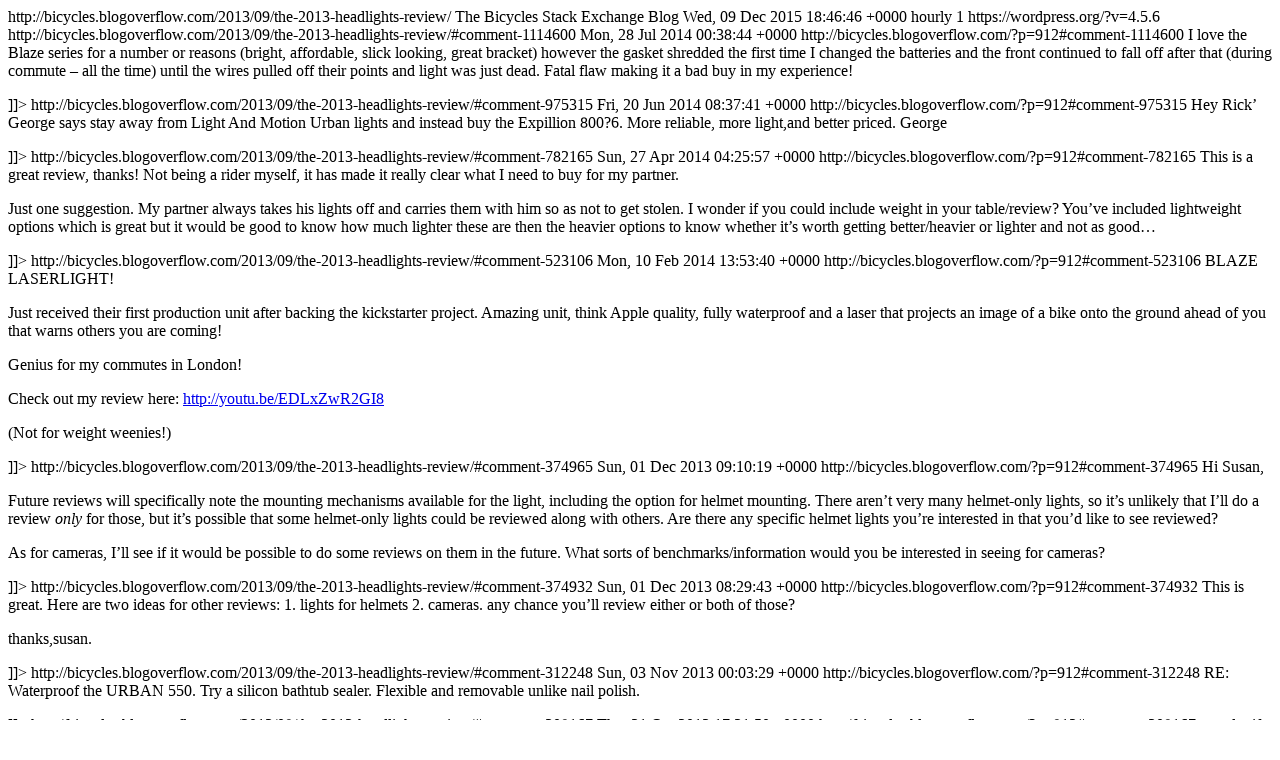

--- FILE ---
content_type: text/html; charset=UTF-8
request_url: https://bicycles.blogoverflow.com/bicycles/2013/09/the-2013-headlights-review/feed/
body_size: 2806
content:
<?xml version="1.0" encoding="UTF-8"?><rss version="2.0" xmlns:content="http://purl.org/rss/1.0/modules/content/" xmlns:dc="http://purl.org/dc/elements/1.1/" xmlns:atom="http://www.w3.org/2005/Atom" xmlns:sy="http://purl.org/rss/1.0/modules/syndication/">
<channel>
	<title>Comments on: Review of the Best Bike Headlights in 2013</title>
	<atom:link href="//bicycles.blogoverflow.com/2013/09/the-2013-headlights-review/feed/" rel="self" type="application/rss+xml"></atom:link>
	<link>http://bicycles.blogoverflow.com/2013/09/the-2013-headlights-review/
	<description>The Bicycles Stack Exchange Blog</description>
	<lastbuilddate>Wed, 09 Dec 2015 18:46:46 +0000</lastbuilddate>
	<sy:updateperiod>hourly</sy:updateperiod>
	<sy:updatefrequency>1</sy:updatefrequency>
	<generator>https://wordpress.org/?v=4.5.6</generator>
	<item>
		<title>By: E.E. Mort</title>
		<link>http://bicycles.blogoverflow.com/2013/09/the-2013-headlights-review/#comment-1114600
		<dc:creator><![CDATA[E.E. Mort]]></dc:creator>
		<pubdate>Mon, 28 Jul 2014 00:38:44 +0000</pubdate>
		<guid ispermalink="false">http://bicycles.blogoverflow.com/?p=912#comment-1114600</guid>
		<description><![CDATA[&lt;p&gt;I love the Blaze series for a number or reasons (bright, affordable, slick looking, great bracket) however the gasket shredded the first time I changed the batteries and the front continued to fall off after that (during commute - all the time) until the wires pulled off their points and light was just dead.  Fatal flaw making it a bad buy in my experience!&lt;/p&gt;
]]></description>
		<content:encoded><![CDATA[<p>I love the Blaze series for a number or reasons (bright, affordable, slick looking, great bracket) however the gasket shredded the first time I changed the batteries and the front continued to fall off after that (during commute &#8211; all the time) until the wires pulled off their points and light was just dead.  Fatal flaw making it a bad buy in my experience!<p>
]]></content:encoded>
	</item>
	<item>
		<title>By: George</title>
		<link>http://bicycles.blogoverflow.com/2013/09/the-2013-headlights-review/#comment-975315
		<dc:creator><![CDATA[George]]></dc:creator>
		<pubdate>Fri, 20 Jun 2014 08:37:41 +0000</pubdate>
		<guid ispermalink="false">http://bicycles.blogoverflow.com/?p=912#comment-975315</guid>
		<description><![CDATA[&lt;p&gt;Hey Rick&#039;
George says stay away from Light And Motion Urban lights and instead buy the Expillion 800?6. More reliable, more light,and better priced.
George&lt;/p&gt;
]]></description>
		<content:encoded><![CDATA[<p>Hey Rick&#8217;
George says stay away from Light And Motion Urban lights and instead buy the Expillion 800?6. More reliable, more light,and better priced.
George<p>
]]></content:encoded>
	</item>
	<item>
		<title>By: Blake</title>
		<link>http://bicycles.blogoverflow.com/2013/09/the-2013-headlights-review/#comment-782165
		<dc:creator><![CDATA[Blake]]></dc:creator>
		<pubdate>Sun, 27 Apr 2014 04:25:57 +0000</pubdate>
		<guid ispermalink="false">http://bicycles.blogoverflow.com/?p=912#comment-782165</guid>
		<description><![CDATA[&lt;p&gt;This is a great review, thanks! Not being a rider myself, it has made it really clear what I need to buy for my partner.&lt;/p&gt;

&lt;p&gt;Just one suggestion. My partner always takes his lights off and carries them with him so as not to get stolen. I wonder if you could include weight in your table/review? You&#039;ve included lightweight options which is great but it would be good to know how much lighter these are then the heavier options to know whether it&#039;s worth getting better/heavier or lighter and not as good...&lt;/p&gt;
]]></description>
		<content:encoded><![CDATA[<p>This is a great review, thanks! Not being a rider myself, it has made it really clear what I need to buy for my partner.<p>

<p>Just one suggestion. My partner always takes his lights off and carries them with him so as not to get stolen. I wonder if you could include weight in your table/review? You&#8217;ve included lightweight options which is great but it would be good to know how much lighter these are then the heavier options to know whether it&#8217;s worth getting better/heavier or lighter and not as good&#8230;</p>
]]></content:encoded>
	</item>
	<item>
		<title>By: Bhav</title>
		<link>http://bicycles.blogoverflow.com/2013/09/the-2013-headlights-review/#comment-523106
		<dc:creator><![CDATA[Bhav]]></dc:creator>
		<pubdate>Mon, 10 Feb 2014 13:53:40 +0000</pubdate>
		<guid ispermalink="false">http://bicycles.blogoverflow.com/?p=912#comment-523106</guid>
		<description><![CDATA[&lt;p&gt;BLAZE LASERLIGHT!&lt;/p&gt;

&lt;p&gt;Just received their first production unit after backing the kickstarter project. Amazing unit, think Apple quality, fully waterproof and a laser that projects an image of a bike onto the ground ahead of you that warns others you are coming!&lt;/p&gt;

&lt;p&gt;Genius for my commutes in London!&lt;/p&gt;

&lt;p&gt;Check out my review here: http://youtu.be/EDLxZwR2GI8&lt;/p&gt;

&lt;p&gt;(Not for weight weenies!)&lt;/p&gt;
]]></description>
		<content:encoded><![CDATA[<p>BLAZE LASERLIGHT!<p>

<p>Just received their first production unit after backing the kickstarter project. Amazing unit, think Apple quality, fully waterproof and a laser that projects an image of a bike onto the ground ahead of you that warns others you are coming!</p>

<p>Genius for my commutes in London!</p>

<p>Check out my review here: <a href="http://youtu.be/EDLxZwR2GI8" rel="nofollow">http://youtu.be/EDLxZwR2GI8</a></p>

<p>(Not for weight weenies!)</p>
]]></content:encoded>
	</item>
	<item>
		<title>By: nhinkle</title>
		<link>http://bicycles.blogoverflow.com/2013/09/the-2013-headlights-review/#comment-374965
		<dc:creator><![CDATA[nhinkle]]></dc:creator>
		<pubdate>Sun, 01 Dec 2013 09:10:19 +0000</pubdate>
		<guid ispermalink="false">http://bicycles.blogoverflow.com/?p=912#comment-374965</guid>
		<description><![CDATA[&lt;p&gt;Hi Susan,&lt;/p&gt;

&lt;p&gt;Future reviews will specifically note the mounting mechanisms available for the light, including the option for helmet mounting. There aren&#039;t very many helmet-only lights, so it&#039;s unlikely that I&#039;ll do a review &lt;em&gt;only&lt;/em&gt; for those, but it&#039;s possible that some helmet-only lights could be reviewed along with others. Are there any specific helmet lights you&#039;re interested in that you&#039;d like to see reviewed?&lt;/p&gt;

&lt;p&gt;As for cameras, I&#039;ll see if it would be possible to do some reviews on them in the future. What sorts of benchmarks/information would you be interested in seeing for cameras?&lt;/p&gt;
]]></description>
		<content:encoded><![CDATA[<p>Hi Susan,<p>

<p>Future reviews will specifically note the mounting mechanisms available for the light, including the option for helmet mounting. There aren&#8217;t very many helmet-only lights, so it&#8217;s unlikely that I&#8217;ll do a review <em>only</em> for those, but it&#8217;s possible that some helmet-only lights could be reviewed along with others. Are there any specific helmet lights you&#8217;re interested in that you&#8217;d like to see reviewed?</p>

<p>As for cameras, I&#8217;ll see if it would be possible to do some reviews on them in the future. What sorts of benchmarks/information would you be interested in seeing for cameras?</p>
]]></content:encoded>
	</item>
	<item>
		<title>By: Susan</title>
		<link>http://bicycles.blogoverflow.com/2013/09/the-2013-headlights-review/#comment-374932
		<dc:creator><![CDATA[Susan]]></dc:creator>
		<pubdate>Sun, 01 Dec 2013 08:29:43 +0000</pubdate>
		<guid ispermalink="false">http://bicycles.blogoverflow.com/?p=912#comment-374932</guid>
		<description><![CDATA[&lt;p&gt;This is great. Here are two ideas for other reviews: 1. lights for helmets 2. cameras. any chance you&#039;ll review either or both of those?&lt;/p&gt;

&lt;p&gt;thanks,susan.&lt;/p&gt;
]]></description>
		<content:encoded><![CDATA[<p>This is great. Here are two ideas for other reviews: 1. lights for helmets 2. cameras. any chance you&#8217;ll review either or both of those?<p>

<p>thanks,susan.</p>
]]></content:encoded>
	</item>
	<item>
		<title>By: SteveS</title>
		<link>http://bicycles.blogoverflow.com/2013/09/the-2013-headlights-review/#comment-312248
		<dc:creator><![CDATA[SteveS]]></dc:creator>
		<pubdate>Sun, 03 Nov 2013 00:03:29 +0000</pubdate>
		<guid ispermalink="false">http://bicycles.blogoverflow.com/?p=912#comment-312248</guid>
		<description><![CDATA[&lt;p&gt;RE: Waterproof the URBAN 550.  Try a silicon bathtub sealer. Flexible and removable unlike nail polish.&lt;/p&gt;
]]></description>
		<content:encoded><![CDATA[<p>RE: Waterproof the URBAN 550.  Try a silicon bathtub sealer. Flexible and removable unlike nail polish.<p>
]]></content:encoded>
	</item>
	<item>
		<title>By: RickW</title>
		<link>http://bicycles.blogoverflow.com/2013/09/the-2013-headlights-review/#comment-309167
		<dc:creator><![CDATA[RickW]]></dc:creator>
		<pubdate>Thu, 31 Oct 2013 17:31:50 +0000</pubdate>
		<guid ispermalink="false">http://bicycles.blogoverflow.com/?p=912#comment-309167</guid>
		<description><![CDATA[&lt;p&gt;wonder if painting the seam on the URBAN 550 with nail polish hardner would seal it better?  i&#039;d really like to select this light, but live in the Pac NW and rain&#039;s a constant factor from nov to may&lt;/p&gt;
]]></description>
		<content:encoded><![CDATA[<p>wonder if painting the seam on the URBAN 550 with nail polish hardner would seal it better?  i&#8217;d really like to select this light, but live in the Pac NW and rain&#8217;s a constant factor from nov to may<p>
]]></content:encoded>
	</item>
	<item>
		<title>By: GDD</title>
		<link>http://bicycles.blogoverflow.com/2013/09/the-2013-headlights-review/#comment-297728
		<dc:creator><![CDATA[GDD]]></dc:creator>
		<pubdate>Tue, 22 Oct 2013 22:53:18 +0000</pubdate>
		<guid ispermalink="false">http://bicycles.blogoverflow.com/?p=912#comment-297728</guid>
		<description><![CDATA[&lt;p&gt;I don&#039;t think you had all the pieces to the Cygolite mount.  There is a small sticky rubber piece that should always be used (with or without inserts) it has 2 small holes in it.  Then there are inserts that make the bracket fit a 25.4mm or 26.0mm handle bar or without the inserts it fits a 31.8mm handlebar.  And if that was not enough to make the mount very universal there is a thumb screw that you to make it fit an even wider array of handlebar options. I have never had mine loosen up nor have I ever heard this complaint before, but if it is a little loose, it is a thumb screw so just reach down and tighten it.  I have noticed if you move the bracket left and right a lot it will eventually loosen up but recently they have started using loc-tite on the left right adjustment screw.&lt;/p&gt;
]]></description>
		<content:encoded><![CDATA[<p>I don&#8217;t think you had all the pieces to the Cygolite mount.  There is a small sticky rubber piece that should always be used (with or without inserts) it has 2 small holes in it.  Then there are inserts that make the bracket fit a 25.4mm or 26.0mm handle bar or without the inserts it fits a 31.8mm handlebar.  And if that was not enough to make the mount very universal there is a thumb screw that you to make it fit an even wider array of handlebar options. I have never had mine loosen up nor have I ever heard this complaint before, but if it is a little loose, it is a thumb screw so just reach down and tighten it.  I have noticed if you move the bracket left and right a lot it will eventually loosen up but recently they have started using loc-tite on the left right adjustment screw.<p>
]]></content:encoded>
	</item>
	<item>
		<title>By: nhinkle</title>
		<link>http://bicycles.blogoverflow.com/2013/09/the-2013-headlights-review/#comment-270910
		<dc:creator><![CDATA[nhinkle]]></dc:creator>
		<pubdate>Thu, 10 Oct 2013 04:36:16 +0000</pubdate>
		<guid ispermalink="false">http://bicycles.blogoverflow.com/?p=912#comment-270910</guid>
		<description><![CDATA[&lt;p&gt;If you click details, under mounts it says &quot;bar and helmet&quot;.&lt;/p&gt;
]]></description>
		<content:encoded><![CDATA[<p>If you click details, under mounts it says &#8220;bar and helmet&#8221;.<p>
]]></content:encoded>
	</item>
</channel>
</rss>

<!-- Dynamic page generated in 3.207 seconds. -->
<!-- Cached page generated by WP-Super-Cache on 2017-03-01 01:00:42 -->

<!-- Compression = gzip -->